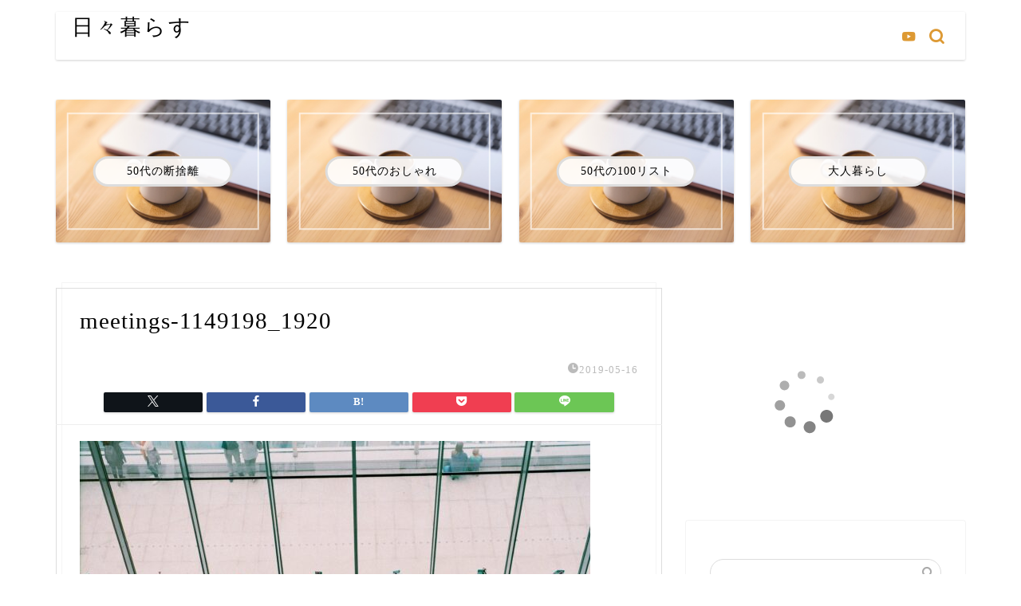

--- FILE ---
content_type: text/html; charset=UTF-8
request_url: https://dongurifive.com/meetings-1149198_1920/
body_size: 7463
content:
<!DOCTYPE html>
<html lang="ja">
<head prefix="og: http://ogp.me/ns# fb: http://ogp.me/ns/fb# article: http://ogp.me/ns/article#">
<meta charset="utf-8">
<meta http-equiv="X-UA-Compatible" content="IE=edge">
<meta name="viewport" content="width=device-width, initial-scale=1">
<!-- ここからOGP -->
<meta property="og:type" content="blog">
<meta property="og:title" content="meetings-1149198_1920｜日々暮らす"> 
<meta property="og:url" content="https://dongurifive.com/meetings-1149198_1920/"> 
<meta property="og:description" content=""> 
<meta property="og:image" content="https://dongurifive.com/wp-content/themes/jin/img/noimg320.png">
<meta property="og:site_name" content="日々暮らす">
<meta property="fb:admins" content="">
<meta name="twitter:card" content="summary_large_image">
<!-- ここまでOGP --> 

<meta name="description" itemprop="description" content="" >
<link rel="canonical" href="https://dongurifive.com/meetings-1149198_1920/">
<link media="all" href="https://dongurifive.com/wp-content/cache/autoptimize/css/autoptimize_01af3a88402f61cc3b6c283543098f64.css" rel="stylesheet"><title>meetings-1149198_1920｜日々暮らす</title>
<meta name='robots' content='max-image-preview:large' />
<link rel='dns-prefetch' href='//webfonts.xserver.jp' />
<link rel='dns-prefetch' href='//cdnjs.cloudflare.com' />
<link rel='dns-prefetch' href='//stats.wp.com' />
<link rel='preconnect' href='//i0.wp.com' />
<link rel="alternate" type="application/rss+xml" title="日々暮らす &raquo; フィード" href="https://dongurifive.com/feed/" />
<link rel="alternate" type="application/rss+xml" title="日々暮らす &raquo; コメントフィード" href="https://dongurifive.com/comments/feed/" />
<link rel="alternate" type="application/rss+xml" title="日々暮らす &raquo; meetings-1149198_1920 のコメントのフィード" href="https://dongurifive.com/feed/?attachment_id=496" />
<link rel="alternate" title="oEmbed (JSON)" type="application/json+oembed" href="https://dongurifive.com/wp-json/oembed/1.0/embed?url=https%3A%2F%2Fdongurifive.com%2Fmeetings-1149198_1920%2F" />
<link rel="alternate" title="oEmbed (XML)" type="text/xml+oembed" href="https://dongurifive.com/wp-json/oembed/1.0/embed?url=https%3A%2F%2Fdongurifive.com%2Fmeetings-1149198_1920%2F&#038;format=xml" />







<link rel='stylesheet' id='swiper-style-css' href='https://cdnjs.cloudflare.com/ajax/libs/Swiper/4.0.7/css/swiper.min.css?ver=6.9' type='text/css' media='all' />

<script type="text/javascript" src="https://dongurifive.com/wp-includes/js/jquery/jquery.min.js?ver=3.7.1" id="jquery-core-js"></script>

<script type="text/javascript" src="//webfonts.xserver.jp/js/xserverv3.js?fadein=0&amp;ver=2.0.9" id="typesquare_std-js"></script>
<link rel="https://api.w.org/" href="https://dongurifive.com/wp-json/" /><link rel="alternate" title="JSON" type="application/json" href="https://dongurifive.com/wp-json/wp/v2/media/496" /><link rel='shortlink' href='https://dongurifive.com/?p=496' />
	
			
<meta name="description" content="50代からのライフマガジン" />
    

	
	    
<link rel="icon" href="https://i0.wp.com/dongurifive.com/wp-content/uploads/2019/03/cropped-%E6%80%A5%E9%A0%88%E3%81%AE%E3%82%A2%E3%82%A4%E3%82%B3%E3%83%B3-1.jpeg?fit=32%2C32&#038;ssl=1" sizes="32x32" />
<link rel="icon" href="https://i0.wp.com/dongurifive.com/wp-content/uploads/2019/03/cropped-%E6%80%A5%E9%A0%88%E3%81%AE%E3%82%A2%E3%82%A4%E3%82%B3%E3%83%B3-1.jpeg?fit=192%2C192&#038;ssl=1" sizes="192x192" />
<link rel="apple-touch-icon" href="https://i0.wp.com/dongurifive.com/wp-content/uploads/2019/03/cropped-%E6%80%A5%E9%A0%88%E3%81%AE%E3%82%A2%E3%82%A4%E3%82%B3%E3%83%B3-1.jpeg?fit=180%2C180&#038;ssl=1" />
<meta name="msapplication-TileImage" content="https://i0.wp.com/dongurifive.com/wp-content/uploads/2019/03/cropped-%E6%80%A5%E9%A0%88%E3%81%AE%E3%82%A2%E3%82%A4%E3%82%B3%E3%83%B3-1.jpeg?fit=270%2C270&#038;ssl=1" />
		
			
<!--カエレバCSS-->
<!--アプリーチCSS-->

<meta name ="google-site-verification"content"=RkoFYYHCjysUj7v_0HZeHuQNcCVNPDKp8uztCMJWOaI"/>

<!-- Global site tag (gtag.js) - Google Analytics -->
<script async src="https://www.googletagmanager.com/gtag/js?id=UA-133475562-2"></script>
<script>
  window.dataLayer = window.dataLayer || [];
  function gtag(){dataLayer.push(arguments);}
  gtag('js', new Date());



<script data-ad-client="ca-pub-5080837332103937" async src="https://pagead2.googlesyndication.com/pagead/js/adsbygoogle.js"></script>

</head>
<body class="attachment wp-singular attachment-template-default single single-attachment postid-496 attachmentid-496 attachment-jpeg wp-theme-jin wp-child-theme-jin-child glonavi_design_ani02 " id="mincho">
<div id="wrapper">

		
	<div id="scroll-content" class="animate">
	
		<!--ヘッダー-->

					<div id="header-box" class="tn_on header-style11 header-box animate">
	
					
	<div class="header-box11-bg">
	<div id="header" class="header-type1 header animate">
		
		<div id="site-info" class="ef">
												<span class="tn-logo-size"><a href='https://dongurifive.com/' title='日々暮らす' rel='home'>日々暮らす</a></span>
									</div>

		
	
				<div id="headmenu">
			<span class="headsns tn_sns_on">
																					<span class="youtube">
					<a href="https://www.youtube.com/@50_yell"><i class="jic-type jin-ifont-youtube" aria-hidden="true"></i></a>
					</span>
					
									

			</span>
			<span class="headsearch tn_search_on">
				<form class="search-box" role="search" method="get" id="searchform" action="https://dongurifive.com/">
	<input type="search" placeholder="" class="text search-text" value="" name="s" id="s">
	<input type="submit" id="searchsubmit" value="&#xe931;">
</form>
			</span>
		</div>
		

	</div>
	
		</div>
	
		
	
</div>		
		<!--ヘッダー-->

		<div class="clearfix"></div>

			
													<div class="pickup-contents-box animate">
	<ul class="pickup-contents">
			<li>
										<a href="https://dongurifive.com/category/dansyari/" target="">
					<div class="pickup-image">
													<noscript><img src="https://dongurifive.com/wp-content/uploads/2024/09/coffee-6371149_640.jpg" width="269" height="151" alt="no image" /></noscript><img class="lazyload" src='data:image/svg+xml,%3Csvg%20xmlns=%22http://www.w3.org/2000/svg%22%20viewBox=%220%200%20269%20151%22%3E%3C/svg%3E' data-src="https://dongurifive.com/wp-content/uploads/2024/09/coffee-6371149_640.jpg" width="269" height="151" alt="no image" />
																			<div class="pickup-title ef">50代の断捨離</div>
											</div>
				</a>
					</li>
			<li>
										<a href="https://dongurifive.com/category/fashion/" target="">
					<div class="pickup-image">
													<noscript><img src="https://dongurifive.com/wp-content/uploads/2024/09/coffee-6371149_640.jpg" width="269" height="151" alt="no image" /></noscript><img class="lazyload" src='data:image/svg+xml,%3Csvg%20xmlns=%22http://www.w3.org/2000/svg%22%20viewBox=%220%200%20269%20151%22%3E%3C/svg%3E' data-src="https://dongurifive.com/wp-content/uploads/2024/09/coffee-6371149_640.jpg" width="269" height="151" alt="no image" />
																			<div class="pickup-title ef">50代のおしゃれ</div>
											</div>
				</a>
					</li>
			<li>
										<a href="https://dongurifive.com/category/life/" target="">
					<div class="pickup-image">
													<noscript><img src="https://dongurifive.com/wp-content/uploads/2024/09/coffee-6371149_640.jpg" width="269" height="151" alt="no image" /></noscript><img class="lazyload" src='data:image/svg+xml,%3Csvg%20xmlns=%22http://www.w3.org/2000/svg%22%20viewBox=%220%200%20269%20151%22%3E%3C/svg%3E' data-src="https://dongurifive.com/wp-content/uploads/2024/09/coffee-6371149_640.jpg" width="269" height="151" alt="no image" />
																			<div class="pickup-title ef">50代の100リスト</div>
											</div>
				</a>
					</li>
			<li>
										<a href="https://dongurifive.com/category/favorite/" target="">
					<div class="pickup-image">
													<noscript><img src="https://dongurifive.com/wp-content/uploads/2024/09/coffee-6371149_640.jpg" width="269" height="151" alt="no image" /></noscript><img class="lazyload" src='data:image/svg+xml,%3Csvg%20xmlns=%22http://www.w3.org/2000/svg%22%20viewBox=%220%200%20269%20151%22%3E%3C/svg%3E' data-src="https://dongurifive.com/wp-content/uploads/2024/09/coffee-6371149_640.jpg" width="269" height="151" alt="no image" />
																			<div class="pickup-title ef">大人暮らし</div>
											</div>
				</a>
					</li>
		</ul>
</div>
							
			
	<div id="contents">
		
		<!--メインコンテンツ-->
		<main id="main-contents" class="main-contents article_style3 animate" itemprop="mainContentOfPage">
				<section class="cps-post-box hentry">
											<article class="cps-post">
							<header class="cps-post-header">
								<h1 class="cps-post-title entry-title" itemprop="headline">meetings-1149198_1920</h1>
								<div class="cps-post-meta vcard">
									<span class="writer fn" itemprop="author" itemscope itemtype="https://schema.org/Person"><span itemprop="name">guri</span></span>
									<span class="cps-post-cat" itemprop="keywords"></span>
									<span class="cps-post-date-box">
													<span class="cps-post-date"><i class="jic jin-ifont-watch" aria-hidden="true"></i>&nbsp;<time class="entry-date date published updated" datetime="2019-05-16T16:26:20+09:00">2019-05-16</time></span>
											</span>
								</div>
																											<div class="share-top sns-design-type01">
	<div class="sns-top">
		<ol>
			<!--ツイートボタン-->
							<li class="twitter"><a href="https://twitter.com/share?url=https%3A%2F%2Fdongurifive.com%2Fmeetings-1149198_1920%2F&text=meetings-1149198_1920 - 日々暮らす"><i class="jic jin-ifont-twitter"></i></a>
				</li>
						<!--Facebookボタン-->
							<li class="facebook">
				<a href="https://www.facebook.com/sharer.php?src=bm&u=https%3A%2F%2Fdongurifive.com%2Fmeetings-1149198_1920%2F&t=meetings-1149198_1920 - 日々暮らす" onclick="javascript:window.open(this.href, '', 'menubar=no,toolbar=no,resizable=yes,scrollbars=yes,height=300,width=600');return false;"><i class="jic jin-ifont-facebook-t" aria-hidden="true"></i></a>
				</li>
						<!--はてブボタン-->
							<li class="hatebu">
				<a href="https://b.hatena.ne.jp/add?mode=confirm&url=https%3A%2F%2Fdongurifive.com%2Fmeetings-1149198_1920%2F" onclick="javascript:window.open(this.href, '', 'menubar=no,toolbar=no,resizable=yes,scrollbars=yes,height=400,width=510');return false;" ><i class="font-hatena"></i></a>
				</li>
						<!--Poketボタン-->
							<li class="pocket">
				<a href="https://getpocket.com/edit?url=https%3A%2F%2Fdongurifive.com%2Fmeetings-1149198_1920%2F&title=meetings-1149198_1920 - 日々暮らす"><i class="jic jin-ifont-pocket" aria-hidden="true"></i></a>
				</li>
							<li class="line">
				<a href="https://line.me/R/msg/text/?https%3A%2F%2Fdongurifive.com%2Fmeetings-1149198_1920%2F"><i class="jic jin-ifont-line" aria-hidden="true"></i></a>
				</li>
		</ol>
	</div>
</div>
<div class="clearfix"></div>
																								</header>

							<div class="cps-post-main-box">
								<div class="cps-post-main h2-style01 h3-style01 h4-style01 entry-content s-size s-size-sp" itemprop="articleBody">

																													<p>
											<a href="https://dongurifive.com/wp-content/uploads/2019/04/meetings-1149198_1920.jpg" target="_blank"><noscript><img src="https://dongurifive.com/wp-content/uploads/2019/04/meetings-1149198_1920.jpg" width="640" height="424" alt="" /></noscript><img class="lazyload" src='data:image/svg+xml,%3Csvg%20xmlns=%22http://www.w3.org/2000/svg%22%20viewBox=%220%200%20640%20424%22%3E%3C/svg%3E' data-src="https://dongurifive.com/wp-content/uploads/2019/04/meetings-1149198_1920.jpg" width="640" height="424" alt="" /></a>
										</p>
																		
								</div>
							</div>
						</article>
														</section>
			
															</main>
		<!--サイドバー-->
<div id="sidebar" class="sideber sidebar_style8 animate" role="complementary" itemscope itemtype="https://schema.org/WPSideBar">
		
	<div id="custom_html-12" class="widget_text widget widget_custom_html"><div class="textwidget custom-html-widget"><script type="text/javascript">rakuten_design="slide";rakuten_affiliateId="17b80917.dd515a3c.17b80918.554a4925";rakuten_items="ctsmatch";rakuten_genreId="0";rakuten_size="300x250";rakuten_target="_blank";rakuten_theme="gray";rakuten_border="off";rakuten_auto_mode="on";rakuten_genre_title="off";rakuten_recommend="on";rakuten_ts="1590092761320";</script><script type="text/javascript" src="https://xml.affiliate.rakuten.co.jp/widget/js/rakuten_widget.js"></script></div></div><div id="search-5" class="widget widget_search"><form class="search-box" role="search" method="get" id="searchform" action="https://dongurifive.com/">
	<input type="search" placeholder="" class="text search-text" value="" name="s" id="s">
	<input type="submit" id="searchsubmit" value="&#xe931;">
</form>
</div><div id="categories-2" class="widget widget_categories"><div class="widgettitle ef">カテゴリー</div>
			<ul>
					<li class="cat-item cat-item-3"><a href="https://dongurifive.com/category/life/">50代の100リスト</a>
</li>
	<li class="cat-item cat-item-40"><a href="https://dongurifive.com/category/fashion/">50代のおしゃれ</a>
</li>
	<li class="cat-item cat-item-1"><a href="https://dongurifive.com/category/dansyari/">50代の断捨離</a>
</li>
	<li class="cat-item cat-item-75"><a href="https://dongurifive.com/category/favorite/">大人暮らし</a>
<ul class='children'>
	<li class="cat-item cat-item-78"><a href="https://dongurifive.com/category/favorite/airfryer/">ノンフライヤー・レシピ</a>
</li>
</ul>
</li>
			</ul>

			</div><div id="widget-recent-post-3" class="widget widget-recent-post"><div class="widgettitle ef">最近の記事</div>		<div id="new-entry-box">
				<ul>
									<li class="new-entry-item">
						<a href="https://dongurifive.com/akiusakan/" rel="bookmark">
							<div class="new-entry" itemprop="image" itemscope itemtype="https://schema.org/ImageObject">
								<figure class="eyecatch">
																			<noscript><img src="https://i0.wp.com/dongurifive.com/wp-content/uploads/2025/03/%E7%99%BD-%E8%8C%B6%E8%89%B2-%E3%83%86%E3%83%BC%E3%83%96%E3%83%AB-%E3%82%AB%E3%83%95%E3%82%A7-YouTube%E3%82%B5%E3%83%A0%E3%83%8D-1.png?resize=320%2C180&amp;ssl=1" class="attachment-cps_thumbnails size-cps_thumbnails wp-post-image" alt="" width ="96" height ="54" decoding="async" /></noscript><img src='data:image/svg+xml,%3Csvg%20xmlns=%22http://www.w3.org/2000/svg%22%20viewBox=%220%200%20210%20140%22%3E%3C/svg%3E' data-src="https://i0.wp.com/dongurifive.com/wp-content/uploads/2025/03/%E7%99%BD-%E8%8C%B6%E8%89%B2-%E3%83%86%E3%83%BC%E3%83%96%E3%83%AB-%E3%82%AB%E3%83%95%E3%82%A7-YouTube%E3%82%B5%E3%83%A0%E3%83%8D-1.png?resize=320%2C180&amp;ssl=1" class="lazyload attachment-cps_thumbnails size-cps_thumbnails wp-post-image" alt="" width ="96" height ="54" decoding="async" />										<meta itemprop="url" content="https://i0.wp.com/dongurifive.com/wp-content/uploads/2025/03/%E7%99%BD-%E8%8C%B6%E8%89%B2-%E3%83%86%E3%83%BC%E3%83%96%E3%83%AB-%E3%82%AB%E3%83%95%E3%82%A7-YouTube%E3%82%B5%E3%83%A0%E3%83%8D-1.png?resize=640%2C360&ssl=1">
										<meta itemprop="width" content="640">
										<meta itemprop="height" content="360">
																	</figure>
							</div>
							<div class="new-entry-item-meta">
															<h3 class="new-entry-item-title" itemprop="headline">女性ひとり温泉旅をする【50代にしたい100リスト】</h3>
							</div>
						</a>
					</li>
									<li class="new-entry-item">
						<a href="https://dongurifive.com/fujirockmotimono/" rel="bookmark">
							<div class="new-entry" itemprop="image" itemscope itemtype="https://schema.org/ImageObject">
								<figure class="eyecatch">
																			<noscript><img src="https://i0.wp.com/dongurifive.com/wp-content/uploads/2024/09/%E3%82%B0%E3%83%AA%E3%83%BC%E3%83%B3%E3%80%80%E3%82%B7%E3%83%B3%E3%83%97%E3%83%AB%E3%80%80vlog%E3%80%80%E4%BA%AC%E9%83%BD%E3%80%80Youtube%E3%82%B5%E3%83%A0%E3%83%8D%E3%82%A4%E3%83%AB-2.png?resize=320%2C180&amp;ssl=1" class="attachment-cps_thumbnails size-cps_thumbnails wp-post-image" alt="" width ="96" height ="54" decoding="async" /></noscript><img src='data:image/svg+xml,%3Csvg%20xmlns=%22http://www.w3.org/2000/svg%22%20viewBox=%220%200%20210%20140%22%3E%3C/svg%3E' data-src="https://i0.wp.com/dongurifive.com/wp-content/uploads/2024/09/%E3%82%B0%E3%83%AA%E3%83%BC%E3%83%B3%E3%80%80%E3%82%B7%E3%83%B3%E3%83%97%E3%83%AB%E3%80%80vlog%E3%80%80%E4%BA%AC%E9%83%BD%E3%80%80Youtube%E3%82%B5%E3%83%A0%E3%83%8D%E3%82%A4%E3%83%AB-2.png?resize=320%2C180&amp;ssl=1" class="lazyload attachment-cps_thumbnails size-cps_thumbnails wp-post-image" alt="" width ="96" height ="54" decoding="async" />										<meta itemprop="url" content="https://i0.wp.com/dongurifive.com/wp-content/uploads/2024/09/%E3%82%B0%E3%83%AA%E3%83%BC%E3%83%B3%E3%80%80%E3%82%B7%E3%83%B3%E3%83%97%E3%83%AB%E3%80%80vlog%E3%80%80%E4%BA%AC%E9%83%BD%E3%80%80Youtube%E3%82%B5%E3%83%A0%E3%83%8D%E3%82%A4%E3%83%AB-2.png?resize=640%2C360&ssl=1">
										<meta itemprop="width" content="640">
										<meta itemprop="height" content="360">
																	</figure>
							</div>
							<div class="new-entry-item-meta">
															<h3 class="new-entry-item-title" itemprop="headline">フジロックに行く【50代にしたい100リスト】</h3>
							</div>
						</a>
					</li>
									<li class="new-entry-item">
						<a href="https://dongurifive.com/netflix%e2%88%9210/" rel="bookmark">
							<div class="new-entry" itemprop="image" itemscope itemtype="https://schema.org/ImageObject">
								<figure class="eyecatch">
																			<noscript><img src="https://i0.wp.com/dongurifive.com/wp-content/uploads/2022/05/netflix-4011807_640.jpg?resize=320%2C180&amp;ssl=1" class="attachment-cps_thumbnails size-cps_thumbnails wp-post-image" alt="" width ="96" height ="54" decoding="async" /></noscript><img src='data:image/svg+xml,%3Csvg%20xmlns=%22http://www.w3.org/2000/svg%22%20viewBox=%220%200%20210%20140%22%3E%3C/svg%3E' data-src="https://i0.wp.com/dongurifive.com/wp-content/uploads/2022/05/netflix-4011807_640.jpg?resize=320%2C180&amp;ssl=1" class="lazyload attachment-cps_thumbnails size-cps_thumbnails wp-post-image" alt="" width ="96" height ="54" decoding="async" />										<meta itemprop="url" content="https://i0.wp.com/dongurifive.com/wp-content/uploads/2022/05/netflix-4011807_640.jpg?resize=640%2C360&ssl=1">
										<meta itemprop="width" content="640">
										<meta itemprop="height" content="360">
																	</figure>
							</div>
							<div class="new-entry-item-meta">
															<h3 class="new-entry-item-title" itemprop="headline">Netflixアカウントは10ヶ月利用しないと消える！！</h3>
							</div>
						</a>
					</li>
								</ul>
			</div>
		</div>	
			<div id="widget-tracking">
	<div id="custom_html-14" class="widget_text widget widget_custom_html"><div class="textwidget custom-html-widget"><a href="https://hb.afl.rakuten.co.jp/hsc/1bb922fc.46c117b4.180830a1.2b0aa9d9/?link_type=pict&ut=eyJwYWdlIjoic2hvcCIsInR5cGUiOiJwaWN0IiwiY29sIjowLCJjYXQiOiI1OCIsImJhbiI6IjE1NTM2NDMifQ%3D%3D" target="_blank" rel="nofollow sponsored noopener" style="word-wrap:break-word;"  ><noscript><img src="https://hbb.afl.rakuten.co.jp/hsb/1bb922fc.46c117b4.180830a1.2b0aa9d9/?me_id=1&me_adv_id=1553643&t=pict" border="0" style="margin:2px" alt="" title=""></noscript><img class="lazyload" src='data:image/svg+xml,%3Csvg%20xmlns=%22http://www.w3.org/2000/svg%22%20viewBox=%220%200%20210%20140%22%3E%3C/svg%3E' data-src="https://hbb.afl.rakuten.co.jp/hsb/1bb922fc.46c117b4.180830a1.2b0aa9d9/?me_id=1&me_adv_id=1553643&t=pict" border="0" style="margin:2px" alt="" title=""></a></div></div><div id="text-2" class="widget widget_text">			<div class="textwidget">
</div>
		</div>	</div>
		</div>
	</div>
	<div class="clearfix"></div>
	<!--フッター-->
				<!-- breadcrumb -->
<div id="breadcrumb" class="footer_carat_type">
	<ul itemscope itemtype="https://schema.org/BreadcrumbList">
		
		<div class="page-top-footer"><a class="totop"><i class="jic jin-ifont-arrowtop"></i></a></div>
		
		<li itemprop="itemListElement" itemscope itemtype="https://schema.org/ListItem">
			<a href="https://dongurifive.com/" itemid="https://dongurifive.com/" itemscope itemtype="https://schema.org/Thing" itemprop="item">
				<i class="jic jin-ifont-home space-i" aria-hidden="true"></i><span itemprop="name">HOME</span>
			</a>
			<meta itemprop="position" content="1">
		</li>
		
				
				<li itemprop="itemListElement" itemscope itemtype="https://schema.org/ListItem">
			<i class="jic jin-ifont-arrow space" aria-hidden="true"></i>
			<a href="#" itemid="" itemscope itemtype="https://schema.org/Thing" itemprop="item">
				<span itemprop="name">meetings-1149198_1920</span>
			</a>
			<meta itemprop="position" content="2">		</li>
			</ul>
</div>
<!--breadcrumb-->				<footer role="contentinfo" itemscope itemtype="https://schema.org/WPFooter">
	
		<!--ここからフッターウィジェット-->
		
				
				
		
		<div class="clearfix"></div>
		
		<!--ここまでフッターウィジェット-->
	
					<div id="footer-box">
				<div class="footer-inner">
					<span id="privacy"><a href="https://dongurifive.com/privacy">プライバシーポリシー</a></span>
					<span id="law"><a href="https://dongurifive.com/お問い合わせ">お問い合わせI</a></span>
					<span id="copyright" itemprop="copyrightHolder"><i class="jic jin-ifont-copyright" aria-hidden="true"></i>2019–2026&nbsp;&nbsp;日々暮らす</span>
				</div>
			</div>
				<div class="clearfix"></div>
	</footer>
	
	
	
		
	</div><!--scroll-content-->

			
</div><!--wrapper-->

<script type="speculationrules">
{"prefetch":[{"source":"document","where":{"and":[{"href_matches":"/*"},{"not":{"href_matches":["/wp-*.php","/wp-admin/*","/wp-content/uploads/*","/wp-content/*","/wp-content/plugins/*","/wp-content/themes/jin-child/*","/wp-content/themes/jin/*","/*\\?(.+)"]}},{"not":{"selector_matches":"a[rel~=\"nofollow\"]"}},{"not":{"selector_matches":".no-prefetch, .no-prefetch a"}}]},"eagerness":"conservative"}]}
</script>
<noscript><style>.lazyload{display:none;}</style></noscript><script data-noptimize="1">window.lazySizesConfig=window.lazySizesConfig||{};window.lazySizesConfig.loadMode=1;</script><script async data-noptimize="1" src='https://dongurifive.com/wp-content/plugins/autoptimize/classes/external/js/lazysizes.min.js?ao_version=3.1.14'></script><script type="text/javascript" id="rtoc_js-js-extra">
/* <![CDATA[ */
var rtocScrollAnimation = {"rtocScrollAnimation":"on"};
var rtocBackButton = {"rtocBackButton":"on"};
var rtocBackDisplayPC = {"rtocBackDisplayPC":"1"};
var rtocOpenText = {"rtocOpenText":"OPEN"};
var rtocCloseText = {"rtocCloseText":"CLOSE"};
//# sourceURL=rtoc_js-js-extra
/* ]]> */
</script>





<script type="text/javascript" src="https://dongurifive.com/wp-includes/js/dist/hooks.min.js?ver=dd5603f07f9220ed27f1" id="wp-hooks-js"></script>
<script type="text/javascript" src="https://dongurifive.com/wp-includes/js/dist/i18n.min.js?ver=c26c3dc7bed366793375" id="wp-i18n-js"></script>
<script type="text/javascript" id="wp-i18n-js-after">
/* <![CDATA[ */
wp.i18n.setLocaleData( { 'text direction\u0004ltr': [ 'ltr' ] } );
//# sourceURL=wp-i18n-js-after
/* ]]> */
</script>

<script type="text/javascript" id="contact-form-7-js-translations">
/* <![CDATA[ */
( function( domain, translations ) {
	var localeData = translations.locale_data[ domain ] || translations.locale_data.messages;
	localeData[""].domain = domain;
	wp.i18n.setLocaleData( localeData, domain );
} )( "contact-form-7", {"translation-revision-date":"2025-11-30 08:12:23+0000","generator":"GlotPress\/4.0.3","domain":"messages","locale_data":{"messages":{"":{"domain":"messages","plural-forms":"nplurals=1; plural=0;","lang":"ja_JP"},"This contact form is placed in the wrong place.":["\u3053\u306e\u30b3\u30f3\u30bf\u30af\u30c8\u30d5\u30a9\u30fc\u30e0\u306f\u9593\u9055\u3063\u305f\u4f4d\u7f6e\u306b\u7f6e\u304b\u308c\u3066\u3044\u307e\u3059\u3002"],"Error:":["\u30a8\u30e9\u30fc:"]}},"comment":{"reference":"includes\/js\/index.js"}} );
//# sourceURL=contact-form-7-js-translations
/* ]]> */
</script>
<script type="text/javascript" id="contact-form-7-js-before">
/* <![CDATA[ */
var wpcf7 = {
    "api": {
        "root": "https:\/\/dongurifive.com\/wp-json\/",
        "namespace": "contact-form-7\/v1"
    }
};
//# sourceURL=contact-form-7-js-before
/* ]]> */
</script>



<script type="text/javascript" src="https://cdnjs.cloudflare.com/ajax/libs/Swiper/4.0.7/js/swiper.min.js?ver=6.9" id="cps-swiper-js"></script>

<script type="text/javascript" id="jetpack-stats-js-before">
/* <![CDATA[ */
_stq = window._stq || [];
_stq.push([ "view", {"v":"ext","blog":"182839916","post":"496","tz":"9","srv":"dongurifive.com","j":"1:15.4"} ]);
_stq.push([ "clickTrackerInit", "182839916", "496" ]);
//# sourceURL=jetpack-stats-js-before
/* ]]> */
</script>
<script type="text/javascript" src="https://stats.wp.com/e-202603.js" id="jetpack-stats-js" defer="defer" data-wp-strategy="defer"></script>
    <script>
                        
                    $(function(){
                // コンテンツの複製と追加を実行
                $('#main-contents').addClass('article_style3');
            });
                /*パンくずリストを記事上部に表示させる*/
                    $(function(){
                // コンテンツの複製と追加を実行
                var ClonePunkuz = $('#breadcrumb').clone();
                $('.cps-post-box article').before(ClonePunkuz);
                $('.cps-post-box .archive-post-header').before(ClonePunkuz);
            });
            </script>
    
<script>
	var mySwiper = new Swiper ('.swiper-container', {
		// Optional parameters
		loop: true,
		slidesPerView: 5,
		spaceBetween: 15,
		autoplay: {
			delay: 2700,
		},
		// If we need pagination
		pagination: {
			el: '.swiper-pagination',
		},

		// Navigation arrows
		navigation: {
			nextEl: '.swiper-button-next',
			prevEl: '.swiper-button-prev',
		},

		// And if we need scrollbar
		scrollbar: {
			el: '.swiper-scrollbar',
		},
		breakpoints: {
              1024: {
				slidesPerView: 4,
				spaceBetween: 15,
			},
              767: {
				slidesPerView: 2,
				spaceBetween: 10,
				centeredSlides : true,
				autoplay: {
					delay: 4200,
				},
			}
        }
	});
	
	var mySwiper2 = new Swiper ('.swiper-container2', {
	// Optional parameters
		loop: true,
		slidesPerView: 3,
		spaceBetween: 17,
		centeredSlides : true,
		autoplay: {
			delay: 4000,
		},

		// If we need pagination
		pagination: {
			el: '.swiper-pagination',
		},

		// Navigation arrows
		navigation: {
			nextEl: '.swiper-button-next',
			prevEl: '.swiper-button-prev',
		},

		// And if we need scrollbar
		scrollbar: {
			el: '.swiper-scrollbar',
		},

		breakpoints: {
			767: {
				slidesPerView: 2,
				spaceBetween: 10,
				centeredSlides : true,
				autoplay: {
					delay: 4200,
				},
			}
		}
	});

</script>
<div id="page-top">
	<a class="totop"><i class="jic jin-ifont-arrowtop"></i></a>
</div>

<script defer src="https://dongurifive.com/wp-content/cache/autoptimize/js/autoptimize_b8950c81015bced1e1597237a1ee8fc7.js"></script></body>
</html>
<script src="https://cdnjs.cloudflare.com/ajax/libs/prism/1.29.0/components/prism-core.min.js"></script>
<script src="https://cdnjs.cloudflare.com/ajax/libs/prism/1.29.0/plugins/autoloader/prism-autoloader.min.js"></script>
<script src="https://cdnjs.cloudflare.com/ajax/libs/prism/1.29.0/plugins/line-numbers/prism-line-numbers.min.js"></script>
<link href="https://cdnjs.cloudflare.com/ajax/libs/prism/1.29.0/plugins/line-numbers/prism-line-numbers.min.css" rel="stylesheet" />
<link href="https://cdnjs.cloudflare.com/ajax/libs/prism/1.29.0/themes/prism.min.css" rel="stylesheet" />
<link href="https://fonts.googleapis.com/css?family=Quicksand" rel="stylesheet">
